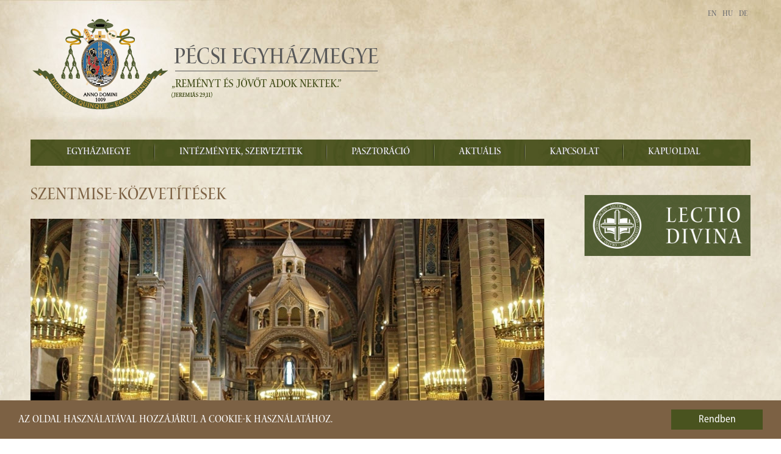

--- FILE ---
content_type: text/html; charset=utf-8
request_url: https://pecsiegyhazmegye.hu/en/aktualis/szentmise-kozv
body_size: 7610
content:

<!DOCTYPE html>
<html prefix="og: http://ogp.me/ns#" xmlns="http://www.w3.org/1999/xhtml" xml:lang="en-gb" lang="en-gb" dir="ltr">

<head>

	<base href="https://pecsiegyhazmegye.hu/en/aktualis/szentmise-kozv" />
	<meta http-equiv="content-type" content="text/html; charset=utf-8" />
	<meta property="og:title" content="Szentmise-közvetítések" />
	<meta property="og:url" content="https://pecsiegyhazmegye.hu/en/aktualis/szentmise-kozv" />
	<meta property="og:image" content="https://pecsiegyhazmegye.hu/images/2022/05/SZENTMISE-KÖZVETÍTÉSEK.jpg" />
	<meta property="og:description" content="A Pécsi Egyházmegye élőben közvetíti a vasárnapi és ünnepi szentmiséket a pécsi Szent Péter- és Szent Pál-székesegyházból.
A közvetítéseket élőben vagy felvételről&amp;amp;nbsp;YouTube csatornánkon lehet követni vagy visszanézni. Szentmise közvetítéseink&amp;amp;nbsp;a&amp;amp;nbsp;PécsTV&amp;amp;nb" />
	<meta name="generator" content="KETSH Kft." />
	<title>Szentmise-közvetítések</title>
	<link href="/media/com_attachments/css/attachments_hide.css" rel="stylesheet" type="text/css" />
	<link href="/media/com_attachments/css/attachments_list.css" rel="stylesheet" type="text/css" />
	<link href="/plugins/system/jce/css/content.css?badb4208be409b1335b815dde676300e" rel="stylesheet" type="text/css" />
	<link href="/plugins/system/jcemediabox/css/jcemediabox.min.css?0072da39200af2a5f0dbaf1a155242cd" rel="stylesheet" type="text/css" />
	<link href="/media/jui/css/bootstrap.min.css" rel="stylesheet" type="text/css" />
	<link href="/media/jui/css/bootstrap-responsive.min.css" rel="stylesheet" type="text/css" />
	<link href="/media/mod_languages/css/template.css?1342b32ac52fd69ae765a0d1312a58d6" rel="stylesheet" type="text/css" />
	<style type="text/css">
#scrollToTop {
	cursor: pointer;
	font-size: 0.9em;
	position: fixed;
	text-align: center;
	z-index: 9999;
	-webkit-transition: background-color 0.2s ease-in-out;
	-moz-transition: background-color 0.2s ease-in-out;
	-ms-transition: background-color 0.2s ease-in-out;
	-o-transition: background-color 0.2s ease-in-out;
	transition: background-color 0.2s ease-in-out;

	background: #866847;
	color: #ffffff;
	border-radius: 3px;
	padding-left: 12px;
	padding-right: 12px;
	padding-top: 12px;
	padding-bottom: 12px;
	right: 20px; bottom: 20px;
}

#scrollToTop:hover {
	background: #c6b39b;
	color: #ffffff;
}

#scrollToTop > img {
	display: block;
	margin: 0 auto;
}
	</style>
	<script type="application/json" class="joomla-script-options new">{"csrf.token":"b47838c0501a2b677db99e58c054ccc8","system.paths":{"root":"","base":""},"joomla.jtext":{"MAILCHIMP_EMAIL":"MAILCHIMP_EMAIL","MAILCHIMP_FNAME":"MAILCHIMP_FNAME","MAILCHIMP_LNAME":"MAILCHIMP_LNAME","MAILCHIMP_SEND":"MAILCHIMP_SEND"}}</script>
	<script src="/media/jui/js/jquery.min.js?1342b32ac52fd69ae765a0d1312a58d6" type="text/javascript"></script>
	<script src="/media/jui/js/jquery-noconflict.js?1342b32ac52fd69ae765a0d1312a58d6" type="text/javascript"></script>
	<script src="/media/jui/js/jquery-migrate.min.js?1342b32ac52fd69ae765a0d1312a58d6" type="text/javascript"></script>
	<script src="/media/plg_system_sl_scrolltotop/js/scrolltotop_jq.js" type="text/javascript"></script>
	<script src="/media/system/js/mootools-core.js?1342b32ac52fd69ae765a0d1312a58d6" type="text/javascript"></script>
	<script src="/media/system/js/core.js?1342b32ac52fd69ae765a0d1312a58d6" type="text/javascript"></script>
	<script src="/media/com_attachments/js/attachments_refresh.js" type="text/javascript"></script>
	<script src="/media/system/js/caption.js?1342b32ac52fd69ae765a0d1312a58d6" type="text/javascript"></script>
	<script src="/plugins/system/jcemediabox/js/jcemediabox.min.js?d67233ea942db0e502a9d3ca48545fb9" type="text/javascript"></script>
	<script src="/media/jui/js/bootstrap.min.js?1342b32ac52fd69ae765a0d1312a58d6" type="text/javascript"></script>
	<script type="text/javascript">
jQuery(document).ready(function() {
	jQuery(document.body).SLScrollToTop({
		'image':		'/images/arrow_up.png',
		'text':			'',
		'title':		'Az oldal tetejére',
		'className':	'scrollToTop',
		'duration':		500
	});
});
  var CWG = {
            uriroot : "https://pecsiegyhazmegye.hu/"
          };
;window.onload = function() {
    let iframes = document.getElementsByTagName('iframe');

    for (let i = 0; i < iframes.length; i++) {
        let iframe = iframes[i],
            dataSrc    = iframe.getAttribute('data-src');
        
        if (dataSrc) {
            iframe.setAttribute('src', dataSrc)
        }
    }
};jQuery(window).on('load',  function() {
				new JCaption('img.caption');
			});jQuery(document).ready(function(){WfMediabox.init({"base":"\/","theme":"light","width":"","height":"","lightbox":0,"shadowbox":0,"icons":1,"overlay":1,"overlay_opacity":0.8,"overlay_color":"#000000","transition_speed":500,"close":2,"scrolling":"fixed","labels":{"close":"Close","next":"Next","previous":"Previous","cancel":"Cancel","numbers":"{{numbers}}","numbers_count":"{{current}} of {{total}}","download":"Download"}});});/**
 * Creates a temporary global ga object and loads analytics.js.
 * Parameters o, a, and m are all used internally.  They could have been declared using 'var',
 * instead they are declared as parameters to save 4 bytes ('var ').
 *
 * @param {Window}      i The global context object.
 * @param {Document}    s The DOM document object.
 * @param {string}      o Must be 'script'.
 * @param {string}      g URL of the analytics.js script. Inherits protocol from page.
 * @param {string}      r Global name of analytics object.  Defaults to 'ga'.
 * @param {DOMElement?} a Async script tag.
 * @param {DOMElement?} m First script tag in document.
 */
(function (i, s, o, g, r, a, m) {
	i['GoogleAnalyticsObject'] = r; // Acts as a pointer to support renaming.

	// Creates an initial ga() function.  The queued commands will be executed once analytics.js loads.
	i[r] = i[r] || function () {
		(i[r].q = i[r].q || []).push(arguments)
            },

            // Sets the time (as an integer) this tag was executed.  Used for timing hits.
            i[r].l = 1 * new Date();

        // Insert the script tag asynchronously.  Inserts above current tag to prevent blocking in
        // addition to using the async attribute.
        a = s.createElement(o),
            m = s.getElementsByTagName(o)[0];
        a.async = 1;
        a.src = g;
        m.parentNode.insertBefore(a, m)
    })(window, document, 'script', '//www.google-analytics.com/analytics.js', 'ga');
    ga('create', 'UA-56433893-1', 'auto'); // Creates the tracker with default parameters.
    ga('set', 'anonymizeIp', true);
    ga('send', 'pageview'); // Sends a pageview hit.
	
	// Disable tracking if the opt-out cookie exists.
	var disStr = 'ga-disable-UA-56433893-1';
	if (document.cookie.indexOf(disStr + '=true') > -1) {
	  window[disStr] = true;
	}
	
	// Opt-out function
	function gaOptout() {
	  document.cookie = disStr + '=true; expires=Thu, 31 Dec 2099 23:59:59 UTC; path=/';
	  window[disStr] = true;
	}
    
	</script>
	<meta property="og:image:secure_url" content="https://pecsiegyhazmegye.hu/images/2022/05/SZENTMISE-KÖZVETÍTÉSEK.jpg"/>
	<meta property="og:image:width" content="1640"/>
	<meta property="og:image:height" content="924"/>


	<meta name="viewport" content="width=device-width, initial-scale=1.0" />
    <meta property="og:type" content="website" />

	<link rel="stylesheet" href="/templates/pecsiegyhazmegye/css/reset.css" type="text/css" />
	<link rel="stylesheet" href="/templates/pecsiegyhazmegye/css/template.css" type="text/css" />
    <link rel="stylesheet" href="/templates/pecsiegyhazmegye/css/template2.css" type="text/css" />	
    <link href="//netdna.bootstrapcdn.com/font-awesome/3.2.1/css/font-awesome.css" rel="stylesheet">

    <link href='//fonts.googleapis.com/css?family=Open+Sans:400italic,700italic,400,700&subset=latin,latin-ext' rel='stylesheet' type='text/css'>
	
    <script src="/templates/pecsiegyhazmegye/js/jquery.rwdImageMaps.min.js" type="text/javascript"></script>
    <script src="/templates/pecsiegyhazmegye/js/custom.js" type="text/javascript"></script>

    <link rel="stylesheet" href="/templates/pecsiegyhazmegye/css/reset.css" type="text/css" />
    <link rel="apple-touch-icon" sizes="57x57" href="/templates/pecsiegyhazmegye/fav/apple-touch-icon-57x57.png" />
    <link rel="apple-touch-icon" sizes="114x114" href="/templates/pecsiegyhazmegye/fav/apple-touch-icon-114x114.png" />
    <link rel="apple-touch-icon" sizes="72x72" href="/templates/pecsiegyhazmegye/fav/apple-touch-icon-72x72.png" />
    <link rel="apple-touch-icon" sizes="144x144" href="/templates/pecsiegyhazmegye/fav/apple-touch-icon-144x144.png" />
    <link rel="apple-touch-icon" sizes="60x60" href="/templates/pecsiegyhazmegye/fav/apple-touch-icon-60x60.png" />
    <link rel="apple-touch-icon" sizes="120x120" href="/templates/pecsiegyhazmegye/fav/apple-touch-icon-120x120.png" />
    <link rel="apple-touch-icon" sizes="76x76" href="/templates/pecsiegyhazmegye/fav/apple-touch-icon-76x76.png" />
    <link rel="apple-touch-icon" sizes="152x152" href="/templates/pecsiegyhazmegye/fav/apple-touch-icon-152x152.png" />
    <link rel="icon" type="image/png" href="/templates/pecsiegyhazmegye/fav/favicon-196x196.png" sizes="196x196" />
    <link rel="icon" type="image/png" href="/templates/pecsiegyhazmegye/fav/favicon-160x160.png" sizes="160x160" />
    <link rel="icon" type="image/png" href="/templates/pecsiegyhazmegye/fav/favicon-96x96.png" sizes="96x96" />
    <link rel="icon" type="image/png" href="/templates/pecsiegyhazmegye/fav/favicon-16x16.png" sizes="16x16" />
    <link rel="icon" type="image/png" href="/templates/pecsiegyhazmegye/fav/favicon-32x32.png" sizes="32x32" />
    <meta name="msapplication-TileColor" content="#da532c" />
    <meta name="msapplication-TileImage" content="/mstile-144x144.png" />

    <!-- Begin Cookie Consent plugin by Silktide - http://silktide.com/cookieconsent -->
    <script type="text/javascript">
        window.cookieconsent_options = {"message":"Az oldal használatával hozzájárul a cookie-k használatához.","dismiss":"Rendben","learnMore":"","link":null,"theme":"dark-bottom"};
    </script>

    <script type="text/javascript" src="//cdnjs.cloudflare.com/ajax/libs/cookieconsent2/1.0.9/cookieconsent.min.js"></script>
    <!-- End Cookie Consent plugin -->
</head>

<body>
<div id="wrapper">
    
</div>
<div id="container">
    <div id="header" class="row-fluid animate">
        		<div class="moduletable-logo pull-left">

		
			

<div class="custom-logo pull-left"  >
	<p><a href="/aktualis"><img src="/images/pem-logo-uj.png" alt="Pécsi Egyházmegye logo" /></a></p>
<h1 style="text-indent: -9999px;">Pécsi Egyházmegye</h1></div>

		</div>

			<div class="moduletable-lang-switcher">
						<div class="mod-languages-lang-switcher">

	<ul class="lang-block" dir="ltr">
									<li class="lang-active">
			<a href="https://pecsiegyhazmegye.hu/en/aktualis/szentmise-kozv">
							EN						</a>
			</li>
								<li>
			<a href="/hu/aktualis/szentmise-kozv">
							HU						</a>
			</li>
								<li>
			<a href="/de/aktualis/szentmise-kozv">
							DE						</a>
			</li>
				</ul>

</div>
		</div>
	
    </div>
    <div id="menu" class="navbar">
        <div class="navbar-inner">
            <div class="container">
                <a class="btn btn-navbar" data-toggle="collapse" data-target=".nav-collapse">
                    <span class="icon-bar"></span>
                    <span class="icon-bar"></span>
                    <span class="icon-bar"></span>
                </a>
                <div class="nav-collapse collapse">
                    <ul class="nav menu nav-tab mod-list">
<li class="item-142 deeper parent"><a href="/en/egyhazmegye" >Egyházmegye</a><ul class="nav-child unstyled small"><li class="item-618"><span class="nav-header ">Történet</span>
</li><li class="item-143"><a href="/en/egyhazmegye/fopasztor" >Főpásztor</a></li><li class="item-146 deeper parent"><a href="/en/egyhazmegye/papsag" >Papság</a><ul class="nav-child unstyled small"><li class="item-198"><a href="/en/egyhazmegye/papsag/papjaink" >Papjaink</a></li><li class="item-200"><a href="/en/egyhazmegye/papsag/elhunyt-papjaink" >Elhunyt papjaink</a></li></ul></li><li class="item-147"><a href="/en/egyhazmegye/szerzetesek-az-egyhazmegyeben" >Szerzetesek</a></li><li class="item-149"><a href="/en/egyhazmegye/papnovendekek" >Papnövendékek</a></li><li class="item-145"><a href="/en/egyhazmegye/tanacsado-testuletek" >Tanácsadó testületek</a></li><li class="item-151"><a href="/en/egyhazmegye/plebaniak" >Plébániák</a></li></ul></li><li class="item-127 deeper parent"><a href="/en/intezmenyek-szervezetek" >Intézmények, szervezetek</a><ul class="nav-child unstyled small"><li class="item-144 deeper parent"><a href="/en/intezmenyek-szervezetek/egyhazmegyei-hivatal/puspoki-iroda" >Egyházmegyei hivatal</a><ul class="nav-child unstyled small"><li class="item-181"><a href="/en/intezmenyek-szervezetek/egyhazmegyei-hivatal/puspoki-iroda" >Püspöki Iroda</a></li><li class="item-182"><a href="/en/intezmenyek-szervezetek/egyhazmegyei-hivatal/puspoki-titkarsag" >Titkársági és Pasztorális Csoport</a></li><li class="item-187"><a href="/en/intezmenyek-szervezetek/egyhazmegyei-hivatal/kommunikacios-csoport" >Kommunikációs Csoport</a></li><li class="item-183"><a href="/en/intezmenyek-szervezetek/egyhazmegyei-hivatal/gazdasagi-iroda" >Gazdasági Iroda</a></li><li class="item-184"><a href="/en/intezmenyek-szervezetek/egyhazmegyei-hivatal/oktatasi-iroda" >Oktatási Iroda</a></li><li class="item-185"><a href="/en/intezmenyek-szervezetek/egyhazmegyei-hivatal/szocialis-iroda" >Szociális Iroda</a></li><li class="item-186"><a href="/en/intezmenyek-szervezetek/egyhazmegyei-hivatal/muszaki-iroda" >Műszaki Iroda</a></li><li class="item-188"><a href="/en/intezmenyek-szervezetek/egyhazmegyei-hivatal/turisztikai-csoport" >Turisztikai Csoport</a></li></ul></li><li class="item-159"><a href="/en/intezmenyek-szervezetek/pecsi-szekeskaptalan" >Pécsi Székeskáptalan</a></li><li class="item-158"><a href="/en/intezmenyek-szervezetek/pecsi-puspoki-birosag" >Pécsi Püspöki Bíróság</a></li><li class="item-157"><a href="http://archivum.pecsiegyhazmegye.hu" target="_blank" rel="noopener noreferrer">Pécsi Egyházmegyei Levéltár</a></li><li class="item-569"><a href="https://konyvtar.pecsiegyhazmegye.hu/" >Pécsi Egyházmegyei Könyvtár</a></li><li class="item-153"><a href="/kozneveles" >Köznevelési intézmények</a></li><li class="item-154"><a href="/en/intezmenyek-szervezetek/pecsi-puspoki-hittudomanyi-foiskola" >Pécsi Püspöki Hittudományi Főiskola</a></li><li class="item-155"><a href="/en/intezmenyek-szervezetek/szocialis-intezmenyek" >Szociális intézmények</a></li><li class="item-156"><a href="/en/intezmenyek-szervezetek/pecsi-egyhazmegyei-karitasz" >Pécsi Egyházmegyei Karitász</a></li></ul></li><li class="item-140 deeper parent"><a href="/en/pasztoracio" >Pasztoráció</a><ul class="nav-child unstyled small"><li class="item-668"><a href="/en/pasztoracio/csaladok" >Családpasztoráció</a></li><li class="item-667"><a href="https://pecsiegyhazmegye.hu/korhazlelkeszseg" >Kórházlelkészség</a></li><li class="item-169"><a href="/en/pasztoracio/lelkigyakorlatok" >Lelkigyakorlatok</a></li><li class="item-166 deeper parent"><a href="/en/pasztoracio/hitoktatas" >Hitoktatás</a><ul class="nav-child unstyled small"><li class="item-315"><a href="/en/pasztoracio/hitoktatas/hitoktatas-hirek" >Aktuális hírek</a></li><li class="item-440"><a href="/en/figyelj-ram" >Figyelj Rám</a></li><li class="item-316"><a href="/en/pasztoracio/hitoktatas/kepzesek-archivumai" >Képzések archívumai </a></li><li class="item-317"><a href="/en/pasztoracio/hitoktatas/vonatkozo-torvenyek-rendeletek-tanev-rendje" >Vonatkozó törvények, rendeletek, tanév rendje </a></li><li class="item-318"><a href="/en/pasztoracio/hitoktatas/modszertan" >Módszertan</a></li><li class="item-319"><a href="/en/pasztoracio/hitoktatas/versenyek-palyazatok" >Versenyek, pályázatok </a></li></ul></li><li class="item-168"><a href="http://miserend.hu/" target="_blank" rel="noopener noreferrer">Miserend</a></li><li class="item-655"><a href="/en/pasztoracio/ferfitalalkozok" >Férfitalálkozók</a></li><li class="item-669"><a href="/en/pasztoracio/mnu-referenseink" >Referenseink</a></li><li class="item-613 deeper parent"><span class="nav-header ">Gyermek- és ifjúságvédelem</span>
<ul class="nav-child unstyled small"><li class="item-614"><a href="/en/pasztoracio/gyermek-es-ifjusagvedelem/dokumentumok" >Dokumentumok</a></li><li class="item-615"><a href="/en/pasztoracio/gyermek-es-ifjusagvedelem/kepzesek" >Képzések</a></li><li class="item-616"><a href="/en/pasztoracio/gyermek-es-ifjusagvedelem/programok" >Programok</a></li><li class="item-617"><a href="/en/pasztoracio/gyermek-es-ifjusagvedelem/bejelentes" >Bejelentés</a></li></ul></li></ul></li><li class="item-126 active deeper parent"><a href="/en/aktualis" >Aktuális</a><ul class="nav-child unstyled small"><li class="item-666"><a href="https://pecsiegyhazmegye.hu/aktualis" >Friss hírek</a></li><li class="item-178"><a href="/en/esemenynaptar" >Naptár</a></li><li class="item-623 current active"><a href="/en/aktualis/szentmise-kozv" >Szentmise-közvetítések</a></li><li class="item-629"><a href="/en/aktualis/oromhirre-hangolva" >Örömhírre hangolva</a></li><li class="item-652"><a href="/en/aktualis/lelki-seta" >Lelki séták a Pécsi Egyházmegyében</a></li></ul></li><li class="item-152"><a href="/en/mnu-kapcsolat" >Kapcsolat</a></li><li class="item-285"><a href="/" >Kapuoldal</a></li></ul>

                </div>
            </div>
        </div>
    </div>
     <div id="slider" class="row-fluid">
        
    </div>
    <div id="message" class="row-fluid">
        <div id="system-message-container">
	</div>

    </div>
     <div id="wrapper" class="row-fluid">
                    <div id="content" class="span9">
                <div class="item-page" itemscope itemtype="http://schema.org/Article">
	<meta itemprop="inLanguage" content="en-GB" />
	
	
			<div class="page-header">
		<h2 itemprop="name">
												<a href="/en/aktualis/szentmise-kozv" itemprop="url"> Szentmise-közvetítések</a>
									</h2>
							</div>
					
	
	
		
							<div class="pull-none item-image"> <img
	 src="/images/2022/05/SZENTMISE-KÖZVETÍTÉSEK.jpg" alt="" itemprop="image"/> </div>
				<div itemprop="articleBody">
			<div id="introtext"><p>A Pécsi Egyházmegye élőben közvetíti a vasárnapi és ünnepi szentmiséket a pécsi Szent Péter- és Szent Pál-székesegyházból.</p>
<p class="cim">A közvetítéseket élőben vagy felvételről&nbsp;<a href="https://www.youtube.com/channel/UCbnGoeQ-CZ3jDe1K9K1wpGw/" target="_blank" rel="noopener noreferrer">YouTube</a> csatornánkon lehet követni vagy visszanézni. <br />Szentmise közvetítéseink&nbsp;a&nbsp;<a href="http://www.pecstv.hu/" target="_blank" rel="noopener noreferrer">PécsTV</a>&nbsp;műsorkínálatában is megtekinthetők.</p>
</div>
		<div id="fulltext">
<h3 style="text-align: center;">Szentmise-közvetítések időpontjai</h3>
<table style="width: 856px; height: 120px;">
<tbody>
<tr style="height: 50px;">
<td style="width: 121px;">
<p><strong>Dátum</strong></p>
</td>
<td style="width: 53px;">
<p><strong>Kezdés</strong></p>
</td>
<td style="width: 128px;">
<p><strong>Helyszín</strong></p>
</td>
<td style="width: 234px;">
<p><strong>Ünnep</strong></p>
</td>
<td style="width: 57px;" align="center">
<p><strong>Pécsi Egyházmegye YouTube-csatornája<br /></strong></p>
</td>
</tr>
<tr style="height: 50px;">
<td><span style="font-size: 12pt;">minden vasárnap</span></td>
<td align="center"><span style="font-size: 12pt;">18:00</span></td>
<td><span style="font-size: 12pt;"><span style="font-size: 12pt;">pécsi székesegyház</span></span></td>
<td><span style="font-size: 12pt;">szentmise</span></td>
<td align="center"><span style="font-size: 12pt;">élő</span></td>
</tr>
<tr style="height: 50px;">
<td><span style="font-size: 12pt;">a hónap 3. vasárnapja</span></td>
<td align="center"><span style="font-size: 12pt;">16:00</span></td>
<td><span style="font-size: 12pt;">pécsi székesegyház</span><span style="font-size: 12pt;"></span></td>
<td><span style="font-size: 12pt;">német nyelvű szentmise</span></td>
<td align="center">élő</td>
</tr>
</tbody>
</table>
<p>&nbsp;</p>
<hr />
<div>
<h3 style="text-align: center;">A Pécsi Egyházmegye korábbi szentmise-felvételei megtekinthetők <a href="https://www.youtube.com/channel/UCbnGoeQ-CZ3jDe1K9K1wpGw"><img src="/images/banners/yt-logo.png" alt="yt-logo" style="display: inline-block; height: 100%; vertical-align: middle;" width="84" height="23" /></a> csatornánkon.</h3>
</div>
<p>&nbsp;</p><div class="attachmentsContainer">

<div class="attachmentsList" id="attachmentsList_com_content_default_2910"></div>

</div></div>

	</div>

			<div class="article-info muted">
			<dl class="article-info">
			<dt class="article-info-term">Details</dt>

																						
												</dl>
												<ul class="tags inline">
																	<li class="tag-78 tag-list0" itemprop="keywords">
					<a href="/en/component/tags/tag/video" class="label label-info">
						videó					</a>
				</li>
																				<li class="tag-274 tag-list1" itemprop="keywords">
					<a href="/en/component/tags/tag/szentmise" class="label label-info">
						szentmise					</a>
				</li>
																				<li class="tag-293 tag-list2" itemprop="keywords">
					<a href="/en/component/tags/tag/pem" class="label label-info">
						PEM					</a>
				</li>
						</ul>
					</div>
	
						 </div>
                
                
            </div>
            <div id="right-two" class="span3 animate">
                		<div class="moduletablezold-box banners">
						

<div class="customzold-box banners"  >
	<p><a href="https://lectiodivina.hu" target="_blank" rel="noopener noreferrer"><img src="/images/banners/PEM-LD-banner.jpg" alt="LD honlap logó " style="display: block; margin-left: auto; margin-right: auto; margin-top: 15px;" width="272" height="100" /></a></p></div>
		</div>
	
            </div>
            </div>
    <div id="partners" class="row-fluid animate">
        		<div class="moduletable span2">

		
			

<div class="custom"  >
	<p><a href="/korhazlelkeszseg" target="_blank" rel="noopener noreferrer"><img src="/images/Site/partner/partnerek_kórházlelkészség.png" alt="partnerek kórházlelkészség" /></a></p></div>

		</div>

	
    </div>
    
</div>
<div id="footer-wrapper">
    <div id="footer">
        <div id="footer-top" class="row-fluid animate">
            		<div class="moduletable social span3">

					<h3>Máshol is a világhálón</h3>
		
			

<div class="custom social"  >
	<p><img src="/images/Site/social-icons/youtube-icon.png" alt="youtube icon" /><a href="https://www.youtube.com/user/pecsiegyhazmegye" target="_blank" rel="noopener noreferrer">Youtube-csatorna</a></p>
<p><img src="/images/Site/social-icons/facebook-icon.png" alt="facebook icon" /><a href="https://www.facebook.com/pecsiegyhazmegye" target="_blank" rel="noopener noreferrer">Facebook-oldal</a></p>
<p><img src="/images/Site/social-icons/instagram-icon.png" alt="instagram icon" /><a href="https://www.instagram.com/pecs.egyhazmegye/" target="_blank" rel="noopener noreferrer">Instagram-oldal</a></p></div>

		</div>

			<div class="moduletable footer-menu span3">

					<h3>The Bischopric of Pécs</h3>
		
			<ul class="nav menu mod-list">
<li class="item-424"><a href="/en/egyhazmegye" >Bischopric</a></li><li class="item-425"><a href="/en/intezmenyek-szervezetek" >Institutions, organisations</a></li><li class="item-426"><a href="/en/pasztoracio" >Lelkipásztorkodás</a></li><li class="item-427"><a href="/en/?Itemid=141" >Science and culture</a></li><li class="item-428 alias-parent-active"><a href="/en/aktualis" >Actual</a></li><li class="item-429"><a href="/en/?Itemid=285" >Gateway</a></li></ul>

		</div>

			<div class="moduletable footer-menu span3">

					<h3>The Bishorpic of Pécs</h3>
		
			<ul class="nav menu mod-list">
<li class="item-385"><a href="/en/news" >News</a></li><li class="item-390 parent"><a href="/en/attractions" >Sights and attractions</a></li><li class="item-391 parent"><a href="/en/accommodations" >Accommodations</a></li><li class="item-386 parent"><a href="/en/information" >Information</a></li><li class="item-388"><a href="/en/gallery" >Gallery</a></li><li class="item-389"><a href="/aktualis" >The Bischopric of Pécs</a></li></ul>

		</div>

			<div class="moduletable span3">

					<h3>Pályázatok</h3>
		
			

<div class="custom"  >
	<p><a href="/aktualis/nyertes-palyazataink"><img src="/images/Site/partner/pk-szechenyi-2020.png" alt="https://pecsiegyhazmegye.hu/aktualis/nyertes-palyazataink" style="display: block; margin-left: auto; margin-right: auto;" width="150" height="56" /></a></p>
<p><a href="/aktualis/nyertes-palyazataink" target="_blank" rel="noopener noreferrer"><img src="/images/Site/partner/MFP_logo_színes.png" alt="MFP logo színes" style="display: block; margin-left: auto; margin-right: auto;" width="120" height="126" /></a></p>
<p style="text-align: center; padding-top: 10px;">&nbsp; <a href="/aktualis/nyertes-palyazataink/kozbeszerzesek" target="_blank" rel="noopener noreferrer"><img src="/images/Site/partner/Közbesz_logó.jpg" alt="Közbesz logó" width="120" height="63" /></a></p></div>

		</div>

	
        </div>
        <div id="copyright">
            		<div class="moduletable copy">
						

<div class="custom copy"  >
	<h3>Diocese of Pécs | 2 Dóm Square, Pécs 7621 | Tel: (72) 513-030 | <a href="/en/mnu-kapcsolat?view=form">Contact</a></h3>
<p>all rights reserved. © 2016</p></div>
		</div>
	
        </div>
    </div>
</div>
<script>
jQuery(document).ready(function($) {
    $('.mod_events_td_daywithevents').hover(function(event) {
        var left = event.pageX + 5;
        var top = event.pageY + 5;
        $('.tip-wrap').css({top: top,left: left}).show();
        //console.log (left, top, event.pageX, event.pageY);
    });
    $('.mod_events_td_daywithevents').mouseout(function() {
        $('.tip-wrap').hide();
    });
});
</script>
</body>
</html>